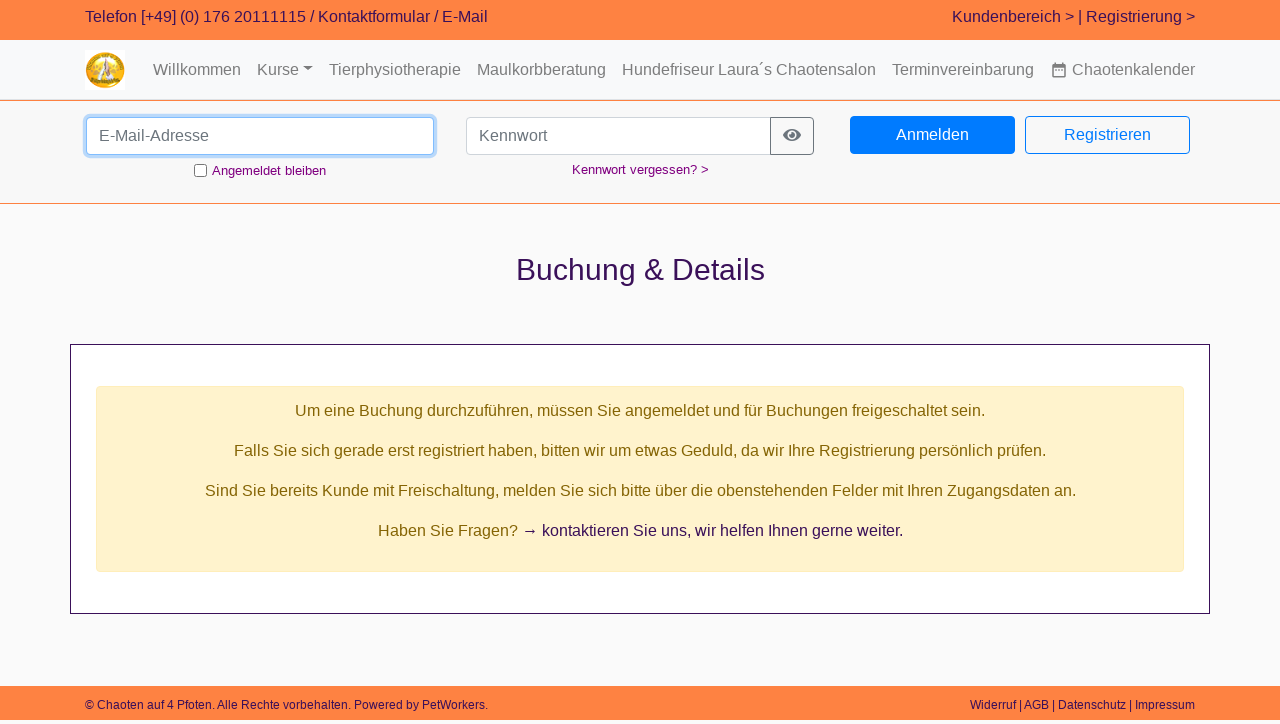

--- FILE ---
content_type: text/html
request_url: https://buchung.chaotenauf4pfoten.de/gruppentermin.php?id=4742
body_size: 2899
content:

<!doctype html>
<html lang="de">
<head>

    <meta charset="utf-8">
    <meta name="generator" content="DogWorkers - Software für die Hundebranche, aninova e.U., Ümit Kirdar, https://dogworkers.software/" />

    <meta name="apple-mobile-web-app-capable" content="yes">
    <meta name="apple-mobile-web-app-status-bar-style">

    <meta name="viewport" content="width=device-width, initial-scale=1, minimum-scale=1.0, maximum-scale=1.0, minimal-ui" />
    <meta http-equiv="content-language" content="de-de">
    
    <link rel="icon" href="/favicon.ico">

    <link rel="stylesheet" type="text/css" href="/js/jquery.datetimepicker.css"/>
    <link rel="stylesheet" href="/css/bootstrap.min.css">

    <link rel="stylesheet" href="/resource/iconfont/material-design-icons.css">
    <link href="/resource/fontawesome/css/all.min.css" rel="stylesheet">
    <link href="/node_modules/bootstrap-icons/font/bootstrap-icons.css" rel="stylesheet">

    <link href="/thirdparty/lightbox/css/lightbox.css" rel="stylesheet" />

    <link href="/site/css/site.css?version=92abd6ed-2c8f-45e9-afe8-97a01f27c189" rel="stylesheet">

    <link rel="stylesheet" href="/node_modules/material-symbols/index.css">
    <link rel="stylesheet" href="/pw-public/css/pw-public.css">

    <script src="/js/jquery.js"></script>
    <script src="/js/jquery.datetimepicker.full.min.js"></script>
    <script src="/thirdparty/lightbox/js/lightbox.js"></script>

    <script src="/site/js/site.js"></script>
    <script src="/js/finder.js"></script>

    
        <title>Chaoten auf 4 Pfoten | </title>
    
    <style>
        .dw_servicebox {
            background-color: rgba(239, 239, 239, 1);
            padding: 25px;
        }

        .nav_extra_link {
            display: inline-flex;
            align-items: center;
            text-decoration: none;
            color: #7F7F7F;
        }

        .nav_extra_link:hover {
            text-decoration: none !important;
            color: #4C4C4C;
        }

        #loginarea_resetpasswordlink 
{
  color: purple !important;
}

#loginarea_resetpasswordlink:hover 
{
  color: green !important;
}

#loginarea_stayloggedincheckboxlabel
{
  color: purple !important;
}

    </style>

</head>

<body>
<script src="/assets/js/vendor/jquery-slim.min.js"></script>
<script src="/js/jquery.min.js"></script>
<script src="/js/bootstrap.min.js"></script>
<script src="/assets/js/vendor/popper.min.js"></script>

<header>
    <div class="p-3 fixed-top text-end d-none d-lg-block infobar">
    <div class="container">
        <div class="row">

            <div class="col text-left">
                                    Telefon <a href="tel:004917620111115">[+49] (0) 176 20111115</a> /
                                <a target="_blank"
                   href="mailto:thomas@chaotenauf4pfoten.de">Kontaktformular</a> /
                <a href="mailto:thomas@chaotenauf4pfoten.de">E-Mail</a>
            </div>

            <div class="col text-end">
                <a href="/kundenbereich/">Kundenbereich
                    &gt;</a> <a href="/register.php"> | Registrierung &gt;</a>            </div>

        </div>
    </div>
</div>

<!-- <nav class="navbar navbar-expand-lg navbar-light bg-light fixed-top bg-white border-bottom box-shadow" style="background-color:rgba(255,255,255,1.0) !important;"> -->
<nav class="navbar navbar-expand-lg navbar-light bg-light fixed-top border-bottom" id="menubar">
    <div class="container">

        <a href="/index.php"><img src="/site/images/logo.png" height="40" border="0"/></a>&nbsp;<a class="navbar-brand"
                                                                                                   href="/index.php"></a>
        <!-- append toggler -->
        <button class="navbar-toggler" type="button" data-toggle="collapse" data-target="#navbarsExampleDefault"
                aria-controls="navbarsExampleDefault" aria-expanded="false" aria-label="Toggle navigation">
            <span class="navbar-toggler-icon"></span>
        </button>

        <!-- open menu -->
        <div class="collapse navbar-collapse" id="navbarsExampleDefault">
            <ul class="navbar-nav mr-auto">

                <!-- append welcome -->
                <li class="nav-item"><a class="nav-link"
                                        href="/index.php">Willkommen</a>
                </li>

                <li class="nav-item dropdown"><a class="nav-link dropdown-toggle" href="#" id="dropdown01" data-toggle="dropdown" aria-haspopup="true" aria-expanded="false" title="Schnellzugriff">Kurse</a><div class="dropdown-menu" aria-labelledby="dropdown01"><a class="dropdown-item" href="/seite.php?name=kurse&id=10&sysname=dogs">Übersicht Kurse</a><a class="dropdown-item" href="/seite.php?name=einzelberatung&id=11&sysname=coaching">Einzelberatung</a><a class="dropdown-item" href="/seite.php?name=gruppenstunden&id=12&sysname=groups">Gruppenstunden</a><a class="dropdown-item" href="/seite.php?name=intensivkurse+und+seminare&id=13&sysname=courses">Intensivkurse und Seminare</a><a class="dropdown-item" href="/seite.php?name=sozialisierungsspaziergang&id=14&sysname=dogwalk">Sozialisierungsspaziergang</a></div></li><li class="nav-item"><a class="nav-link" href="/seite.php?name=tierphysiotherapie&id=102&sysname=treatment">Tierphysiotherapie</a></li><li class="nav-item"><a class="nav-link" href="/seite.php?name=maulkorbberatung&id=105&sysname=healer">Maulkorbberatung</a></li><li class="nav-item"><a class="nav-link" href="/seite.php?name=hundefriseur+laura%c2%b4s+chaotensalon&id=104&sysname=grooming">Hundefriseur Laura´s Chaotensalon</a></li><li class="nav-item"><a class="nav-link" href="/seite.php?name=terminvereinbarung&id=201&sysname=coachingappointment">Terminvereinbarung</a></li>
            </ul>
        </div>

        
            <a href="/kalender.php" class="nav_extra_link d-inline-flex align-items-center">
                <span class="material-icons me-1"
                      style="font-size: 18px;">date_range</span>&nbsp;Chaotenkalender            </a>
        
    </div>
</nav>

<!-- <i class="material-icons" title="Terminliste / Kalender anzeigen" style="font-size: xx-large;">date_range</i></a> -->
</header>

    <link rel="stylesheet" type="text/css" href="js/jquery.datetimepicker.css"/>
    <script src="js/jquery.js"></script>
    <script src="js/jquery.datetimepicker.full.min.js"></script>


<section class="bg-image-full">

            <form class="form-signin" action="login.php" method="post">
            <input type="hidden" name="url" value="%2Fgruppentermin.php%3Fid%3D4742">
            <input type="hidden" name="debug" value="0">
            <section class="wl100 mb-0 login-bar">
                <div class="container">
                    <div class="row">
                        <div class="col">
                            <table width="100%">
                                <tr>
                                    <td><input type="email" id="email" name="email" class="form-control" placeholder="E-Mail-Adresse" autocomplete="username" required autofocus></td>
                                </tr>
                                <tr>
                                    <td align="center">
                                        <table>
                                            <tr>
                                                <td><small><input type="checkbox" id="keepsession" name="keepsession" placeholder="" style="padding:0px;" title="So lange Ihr Browserfenster geöffnet ist, werden Sie nicht abgemeldet."></small></td>
                                                <td style="height:100%; padding-bottom: 5px;" title="So lange Ihr Browserfenster geöffnet ist, werden Sie nicht abgemeldet."><span id="loginarea_stayloggedincheckboxlabel"><small>&nbsp;Angemeldet bleiben</small></span></td>
                                            </tr>
                                        </table>
                                    </td>
                                </tr>
                            </table>
                        </div>
                        <div class="col">

                            <table width="100%">
                                <tr>
                                    <td>
                                        <!-- <input type="password" name="password" id="password" class="form-control" data-toggle="password"> -->
                                        <input type="password" id="password" name="password" data-toggle="password" class="form-control" placeholder="Kennwort" autocomplete="current-password" required>
                                    </td>
                                </tr>
                                <tr>
                                    <td align="center"><a href="reset.php?action=reset" id="loginarea_resetpasswordlink"><small>Kennwort&nbsp;vergessen?&nbsp;&gt;</small></a></td>
                                </tr>
                            </table>

                        </div>
                        <div class="col">

                            <table width="100%" cellspacing="0" cellpadding="0">
                                <tr>
                                    <td style="width:50%; padding-right: 5px; padding-left: 5px;">
                                        <button class="btn btn-md btn-primary btn-block" type="submit" name="submit">Anmelden</button>
                                    </td>
                                    <td style="width:50%; padding-right: 5px; padding-left: 5px;"><a class="btn btn-outline-primary btn-block" href="register.php">Registrieren</a></td>
                                </tr>
                            </table>

                        </div>
                    </div>
                </div>
            </section>
        </form>
    </section>
<script src="/js/bootstrap-show-password.js"></script>

    <div role="main" class="container mt-5">

        <div class="row">
            <div class="col text-center">
                                <h1 class="text-center">Buchung & Details</h1>
                            </div>
        </div>
        <div class="row">
            <div class="col">
                <i></i>
                            </div>
        </div>

                        <div class="row mt-5">
                    <div class="col services-teaser">
                        <div class="alert alert-warning mb-3 mt-3 text-center">

                            <p>Um eine Buchung durchzuführen, müssen Sie angemeldet und für Buchungen freigeschaltet sein.</p>
                            <p>Falls Sie sich gerade erst registriert haben, bitten wir um etwas Geduld, da wir Ihre Registrierung persönlich prüfen.</p>
                            <p>Sind Sie bereits Kunde mit Freischaltung, melden Sie sich bitte über die obenstehenden Felder mit Ihren Zugangsdaten an.</p>
                            <p>Haben Sie Fragen? <a target="_blank" href="mailto:thomas@chaotenauf4pfoten.de">→ kontaktieren Sie uns, wir helfen Ihnen
                                    gerne weiter.</a></p>

                        </div>
                    </div>
                </div>
                        
        <div><img src="/site/images/blank.png" height="50"></div>
    </div>


    <footer class="page-footer font-small footer-custom text-center w-100 mt-5">
        <div class="container">
            <div class="row">
                <div class="col text-left">
                    &copy; Chaoten auf 4 Pfoten. Alle Rechte vorbehalten. Powered by <a href="https://petworkers.software/" target="_blank">PetWorkers</a>.
                </div>
                <div class="col-1"><span id="clock"></span></div>
                <div class="col text-end">
                    <a target="_blank" href="https://www.chaotenauf4pfoten.de/images/Widerrufsbelehrung_und_Widerrufsformular_fu%CC%88r_Verbraucher_im_Fall_eines_Dienstleistungsvertrags.pdf">Widerruf</a> | <a target="_blank" href="https://www.chaotenauf4pfoten.de/agb.html">AGB</a> |                     <a target="_blank" href="https://www.chaotenauf4pfoten.de/datenschutzerklaerung.html">Datenschutz</a>
                    | <a target="_blank" href="https://www.chaotenauf4pfoten.de/impressum.html">Impressum</a>
                </div>
            </div>
        </div>
    </footer>





    </body>
    </html>



--- FILE ---
content_type: text/css
request_url: https://buchung.chaotenauf4pfoten.de/site/css/site.css?version=92abd6ed-2c8f-45e9-afe8-97a01f27c189
body_size: -67
content:
/*region main*/
html {
    position: relative;
    min-height: 100%;
    font-size: 16px;
}

body {
    margin-bottom: 60px;
    background-color: rgba(250,250,250,1.00);
    padding-top: 55px;
    color: rgba(85,85,85,1.00);
}

body a {
    color: rgba(58,16,89,1.00);
}

body a:hover {
    color: rgba(0,0,139,1.00);
    text-decoration: underline;
}

.bg-image-full {

    background-size: cover;
    background-position: center top;

    background-repeat: no-repeat;
    background-attachment: fixed;

    -webkit-background-size: cover;
    -moz-background-size: cover;
    -o-background-size: cover;

}

.content {
    padding-top: 110px !important;
}

.footer-custom {
    padding-top: 10px;
    padding-bottom: 10px;
    background-color: rgba(255,100,20,0.80);
    color: rgba(58,16,89,1.00);
    position: absolute;
    bottom: 0;
    font-size: 12px !important;
}
/*endregion*/

/*region header*/
h1, h2, h3, h4, h5 {
color:rgba(58,16,89,1.00);
}

h1 {
    font-size:30px;
}

h2 {
    font-size:25px;
}

h3 {
    font-size:20px;
}

h4 {
    font-size:15px;
}

/*endregion*/

/*region elements*/
.infobar {
    visibility: hidden;
    padding: 5px !important;
    height: 40px;
    background-color: rgba(255,100,20,0.80);
    color: rgba(58,16,89,1.00);
}

.infobox {
    background-color: rgba(255,100,20,0.80);
    padding:15px;

    border: 1px;
    border-style: solid;
    border-color: rgba(58,16,89,1.00);
    border-radius:5px;
}

.login-bar {
    /* background-color: #f8f8f8; */
    background-color: rgba(248,248,248,1.00);

    padding:15px;
    border: 1px solid rgba(255,100,20,0.80);
    border-left: 0px;
    border-right: 0px;
}

.services-teaser {
    background-color: #ffffff;
    /* box-shadow: 2px 2px 2px 1px rgba(0, 0, 0, 0.2); */
    border: 1px solid rgba(58,16,89,1.00);
    padding:25px;
}

.separator {
    border-top: 1px;
    border-style: solid;
    color: rgba(58,16,89,1.00);
}
/*endregion*/

/*region media queries*/
@media (min-width: 1000px) {

    body {
        padding-top: 100px;
    }

    .navbar {
        top: 40px;
        height: 60px;
    }

    .infobar {
        visibility: visible;
    }
}
/*endregion*/

/* region page menus */

.pagemenu-icon-icon
{
    font-size: 25px;
}

.pagemenu-icon-selected
{
    font-size: 25px;
    color: rgba(58,16,89,1.00);
}

.pagemenu-icon
{
    font-size: 12px;
}

.pagemenu-icon  a
{
    color: #aaaaaa;
}

.pagemenu-icon a:hover
{
    color: rgba(58,16,89,1.00);
    text-decoration: none;
}

/* endregion page menus */

/* region page */

.dw_page_messagebox_standard
{
    padding:20px;
    border: 1px;
    border-style: solid;
    border-color: rgba(58,16,89,1.00);
}

.dw_page_messagebox_minimal
{
    padding-left: 20px;
    padding-right: 20px;
    padding-top: 5px;
    padding-bottom: 5px;
    border: 1px;
    border-style: solid;
    border-color: rgba(58,16,89,1.00);
}

.dw_page_contentbox {
    padding:20px;
    border: 1px;
    border-style: solid;
    border-color: rgba(58,16,89,1.00);
    background-color: #ffffff;
}

/* endregion page */

/* generated by dogworkers.software - 10.12.2025 10:21:10 */

--- FILE ---
content_type: application/javascript
request_url: https://buchung.chaotenauf4pfoten.de/site/js/site.js
body_size: -804
content:
$(window).resize(function() {
    if (window.innerWidth <= 992)
    {
        document.getElementById('hero').style.paddingTop = '20px';
    }
    else
    {
        document.getElementById('hero').style.paddingTop = '0px';
    }
});